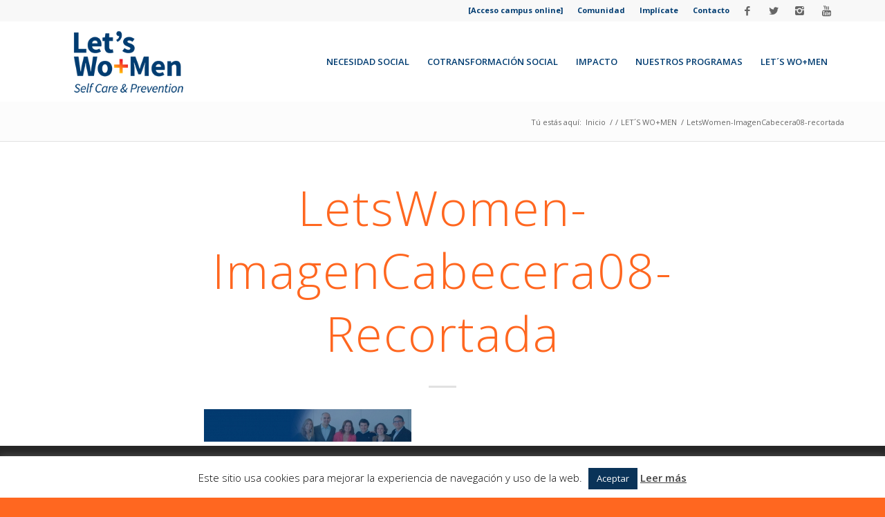

--- FILE ---
content_type: text/css
request_url: https://letswomen.com/wp-content/plugins/plugin-boostrap-ovejabeja/bootstrap-ovejabeja.css?ver=1768639495
body_size: 1187
content:
/*   OVEJABEJA CSS   */

/* ------------------------------------------ */
/* ----------------- Grid ------------------- */
/* ------------------------------------------ */

.container {
    width: 100%;
    padding-left: 20px;
    padding-right: 20px;
}

.oculto {display: none;}

.centrado {
    display: table;
    margin: 0 auto !important;
}

.centrado-vertical {
	display: flex;
	justify-content: center;
	align-items: center;
}

.texto-centrado {text-align: center;}

.texto-derecha {text-align: right;}

.clearfix {clear: both;}

.cont-img-fw {
	position: relative;
	overflow: hidden;
	min-height: 200px;
}

.cont-img-fw img {
	position: absolute;
	display: block;
    transform: translate(50%, -50%);
    top: 50%;
    right: 50%;
    /*width: 100vw;*/
    height: 100vh;
    object-fit: cover;
    max-height: 100%;
}

.relative {position: relative;}

.absolute {position: absolute;}








.flex-container {
	display: -ms-flexbox;
	display: flex;
	-ms-flex-wrap: wrap;
	flex-wrap: wrap;
}

.col-1-2, .col-1-3, .col-1-4 {
	width: 100%;
	min-height: 1px;
	clear: both;
}

.flex-col-1-2, .flex-col-1-3, .flex-col-2-3 {
	display: -ms-inline-flexbox;
	display: inline-flex;
	-ms-flex-preferred-size: 100%;
	flex-basis: 100%;
}

.hentry.for-bloque-fw, .entry-content.for-bloque-fw {
	margin: 0;
}

@media screen and (min-width: 576px) {
    
    .container {
        padding-left: 30px;
        padding-right: 30px;
    }
    
}

@media screen and (min-width: 768px) { 
    
    .container {
        padding-left: 50px;
        padding-right: 50px;
    }
	
	.col-1-2, .col-1-3, .col-1-4, .col-2-3 {
		width: 48%;
		width: calc( 50% - 15px );
		float: left;
		margin-right: 15px;
		margin-left: 15px;		
	}

	.col-1-2:nth-child(odd), .col-1-3:nth-child(odd), .col-1-4:nth-child(odd), .col-2-3:nth-child(odd) {
		clear: left;
		margin-left: 0;
	}

	.col-1-2:nth-child(even), .col-1-3:nth-child(even), .col-1-4:nth-child(even), .col-2-3:nth-child(even) {
		margin-right: 0;
		clear: right;
	}
	
	.flex-container {
		align-items: stretch;
	}
	
	.flex-col-1-2, .flex-col-1-3 {
		width: 50%;		
		-ms-flex-preferred-size: 50%;		
		flex-basis: 50%;
	}
	
	.flex-col-2-3:nth-child(odd) {
		-ms-flex-order: -1;
		order: -1;
	}
	
	.flex-col-2-3:nth-child(even) {
		-ms-flex-order: 1;
		order: 1;
	}
    
}

@media screen and (min-width: 992px) {
    
    .container,
	.narrow-container {
        padding-left: 70px;
        padding-right: 70px;
    }
	
	.col-1-3:nth-child(odd), .col-1-4:nth-child(odd),
	.col-1-3:nth-child(even), .col-1-4:nth-child(even) {
		margin-left: 15px;
		margin-right: 15px;
		clear: none;
	}
	
	.col-1-3 {	
		width: 31.333%;	
		width: calc( 33.333% - 20px );
	}
	
	.col-1-3:nth-child(3n+1) {
		margin-left: 0;
		clear: left;
	}
	
	.col-1-3:last-child,
	.col-1-3:nth-child(3n)  {
		margin-right: 0;
		clear: right;
	}

	.col-1-4 {
		width: 23%;	
		width: calc( 25% - 23px );
	}
	
	.col-1-4:nth-child(4n+1) {
		margin-left: 0;
		clear: left;
	}
	
	.col-1-4:last-child,
	.col-1-4:nth-child(4n)  {
		margin-right: 0;
		clear: right;
	}

    .col-2-3 {
        width: 66.666%;
        width: calc( 66.666% - 40px );
        float: left;
    }
	
	.flex-col-1-3 {
		width: 33.333%;	
		-ms-flex-preferred-size: 33.333%;	
		flex-basis: 33.333%;
	}
	
	.flex-col-2-3 {
		width: 66.666%;
		-ms-flex-preferred-size: 66.666%;
		flex-basis: 66.666%;
	}
	
	.flex-col-2-3:nth-child(odd) {
		-ms-flex-order: -1;
		order: -1;
	}
	
	.flex-col-2-3:nth-child(even) {
		-ms-flex-order: 1;
		order: 1;
	}
	
	.flex-col-2-3:nth-child(odd) {
		-ms-flex-order: 0;
		order: 0;
	}
	
	.flex-col-2-3:nth-child(even) {
		-ms-flex-order: 0;
		order: 0;
	}
    
}

@media screen and ( min-width: 1366px ) {
    
    .container {
        max-width: 1155px;
        padding-left: 0;
        padding-right: 0;
        margin-left: auto;
        margin-right: auto;
        position: relative;
    }
	
	.narrow-container {		
		max-width: 740px;
		width: 100%;
		margin-left: auto;
        margin-right: auto;		
	}
    
}


/* Dos columnas sin margen */

@media screen and (min-width: 768px) {
.col-m-zero .col-1-2, .col-m-zero .col-1-3, .col-m-zero .col-1-4 {
    width: 50%;
    float: left;
    margin-right: 0;
    margin-left: 0;
}
}


--- FILE ---
content_type: text/css
request_url: https://letswomen.com/wp-content/themes/enfold-child/fonts/icomoon/style.css?ver=6.9
body_size: 325
content:
@font-face {
  font-family: 'icomoon';
  src:  url('fonts/icomoon.eot?3pklmm');
  src:  url('fonts/icomoon.eot?3pklmm#iefix') format('embedded-opentype'),
    url('fonts/icomoon.ttf?3pklmm') format('truetype'),
    url('fonts/icomoon.woff?3pklmm') format('woff'),
    url('fonts/icomoon.svg?3pklmm#icomoon') format('svg');
  font-weight: normal;
  font-style: normal;
  font-display: block;
}

[class^="icon-"], [class*=" icon-"] {
  /* use !important to prevent issues with browser extensions that change fonts */
  font-family: 'icomoon' !important;
  speak: never;
  font-style: normal;
  font-weight: normal;
  font-variant: normal;
  text-transform: none;
  line-height: 1;

  /* Better Font Rendering =========== */
  -webkit-font-smoothing: antialiased;
  -moz-osx-font-smoothing: grayscale;
}

.icon-logo3:before {
  content: "\e901";
}
.icon-logo2:before {
  content: "\e902";
}
.icon-logo:before {
  content: "\e900";
  color: #fff;
}


--- FILE ---
content_type: text/css
request_url: https://letswomen.com/wp-content/themes/enfold-child/style.css?ver=1.0
body_size: 14625
content:
/*
Theme Name: Enfold Child
Description: A <a href='http://codex.wordpress.org/Child_Themes'>Child Theme</a> for the Enfold Wordpress Theme. If you plan to do a lot of file modifications we recommend to use this Theme instead of the original Theme. Updating wil be much easier then.
Version: 1.0
Author: Kriesi
Author URI: http://www.kriesi.at
Template: enfold
*/



/*Add your own styles here:*/


/*   OVEJABEJA CSS   */

/* ------------------------------------------ */
/* ----------------- Grid ------------------- */
/* ------------------------------------------ */

.container {
    width: 100%;
    padding-left: 20px  !important;
    padding-right: 20px  !important;
}

.oculto {display: none;}

.centrado {
    display: table;
    margin: 0 auto !important;
}

.centrado-vertical {
	display: flex;
	justify-content: center;
	align-items: center;
}

.texto-centrado {text-align: center;}

.texto-derecha {text-align: right;}

.clearfix {clear: both;}

.cont-img-fw {
	position: relative;
	overflow: hidden;
	min-height: 200px;
}

.cont-img-fw img {
	position: absolute;
	display: block;
    transform: translate(50%, -50%);
    top: 50%;
    right: 50%;
    /*width: 100vw;*/
    height: 100vh;
    object-fit: cover;
    max-height: 100%;
}

.relative {position: relative;}

.absolute {position: absolute;}

.margin-botom-50 {margin-bottom: 50px;}






.flex-container {
	display: -ms-flexbox;
	display: flex;
	-ms-flex-wrap: wrap;
	flex-wrap: wrap;
}

.col-1-2, .col-1-3, .col-1-4 {
	width: 100%;
	min-height: 1px;
	clear: both;
}

.flex-col-1-2, .flex-col-1-3, .flex-col-2-3 {
	display: -ms-inline-flexbox;
	display: inline-flex;
	-ms-flex-preferred-size: 100%;
	flex-basis: 100%;
}

.hentry.for-bloque-fw, .entry-content.for-bloque-fw {
	margin: 0;
}

@media screen and (min-width: 576px) {
    
    .container {
        padding-left: 30px !important;
        padding-right: 30px !important;
    }
    
}

@media screen and (min-width: 768px) { 
    
    .container {
        padding-left: 50px !important;
        padding-right: 50px !important;
    }
	
	.col-1-2, .col-1-3, .col-1-4, .col-2-3 {
		width: 48%;
		width: calc( 50% - 15px );
		float: left;
		margin-right: 15px;
		margin-left: 15px;		
	}

	.col-1-2:nth-child(odd), .col-1-3:nth-child(odd), .col-1-4:nth-child(odd), .col-2-3:nth-child(odd) {
		clear: left;
		margin-left: 0;
	}

	.col-1-2:nth-child(even), .col-1-3:nth-child(even), .col-1-4:nth-child(even), .col-2-3:nth-child(even) {
		margin-right: 0;
		clear: right;
	}
	
	.flex-container {
		align-items: stretch;
	}
	
	.flex-col-1-2, .flex-col-1-3 {
		width: 50%;		
		-ms-flex-preferred-size: 50%;		
		flex-basis: 50%;
	}
	
	.flex-col-2-3:nth-child(odd) {
		-ms-flex-order: -1;
		order: -1;
	}
	
	.flex-col-2-3:nth-child(even) {
		-ms-flex-order: 1;
		order: 1;
	}
    
}

@media screen and (min-width: 992px) {
    
    .container,
	.narrow-container {
        padding-left: 70px !important;
        padding-right: 70px  !important;
    }
	
	.col-1-3:nth-child(odd), .col-1-4:nth-child(odd),
	.col-1-3:nth-child(even), .col-1-4:nth-child(even) {
		margin-left: 15px;
		margin-right: 15px;
		clear: none;
	}
	
	.col-1-3 {	
		width: 31.333%;	
		width: calc( 33.333% - 20px );
	}
	
	.col-1-3:nth-child(3n+1) {
		margin-left: 0;
		clear: left;
	}
	
	.col-1-3:last-child,
	.col-1-3:nth-child(3n)  {
		margin-right: 0;
		clear: right;
	}

	.col-1-4 {
		width: 23%;	
		width: calc( 25% - 23px );
	}
	
	.col-1-4:nth-child(4n+1) {
		margin-left: 0;
		clear: left;
	}
	
	.col-1-4:last-child,
	.col-1-4:nth-child(4n)  {
		margin-right: 0;
		clear: right;
	}

    .col-2-3 {
        width: 66.666%;
        width: calc( 66.666% - 40px );
        float: left;
    }
	
	.flex-col-1-3 {
		width: 33.333%;	
		-ms-flex-preferred-size: 33.333%;	
		flex-basis: 33.333%;
	}
	
	.flex-col-2-3 {
		width: 66.666%;
		-ms-flex-preferred-size: 66.666%;
		flex-basis: 66.666%;
	}
	
	.flex-col-2-3:nth-child(odd) {
		-ms-flex-order: -1;
		order: -1;
	}
	
	.flex-col-2-3:nth-child(even) {
		-ms-flex-order: 1;
		order: 1;
	}
	
	.flex-col-2-3:nth-child(odd) {
		-ms-flex-order: 0;
		order: 0;
	}
	
	.flex-col-2-3:nth-child(even) {
		-ms-flex-order: 0;
		order: 0;
	}
    
}

@media screen and ( min-width: 1366px ) {
    
    .container {
        max-width: 1155px !important;
        padding-left: 0;
        padding-right: 0;
        margin-left: auto;
        margin-right: auto;
        position: relative;
    }
	
	.narrow-container {		
		max-width: 740px;
		width: 100%;
		margin-left: auto;
        margin-right: auto;		
	}
    
}


/* ESTILOS COMUNES */

html, h1, h2, h3, h4, h5, h6, p, a {
    font-family: 'Open Sans';
}

#top #wrap_all .header_color h1, 
#top #wrap_all .header_color h2, 
#top #wrap_all .header_color h3, 
#top #wrap_all .header_color h4, 
#top #wrap_all .header_color h5, 
#top #wrap_all .header_color h6, 
#top #wrap_all .main_color h1, 
#top #wrap_all .main_color h2, 
#top #wrap_all .main_color h3, 
#top #wrap_all .main_color h4, 
#top #wrap_all .main_color h5, 
#top #wrap_all .main_color h6, 
#top #wrap_all .alternate_color h1, 
#top #wrap_all .alternate_color h2, 
#top #wrap_all .alternate_color h3, 
#top #wrap_all .alternate_color h4, 
#top #wrap_all .alternate_color h5, 
#top #wrap_all .alternate_color h6 {
	    color: #FF6720;
	    font-family: 'Open Sans';
}

#top #wrap_all .main_color h1 {
    text-transform: capitalize;
    font-size: 70px;
    font-weight: 100;
    color: #FF6720 !important;
}

.texto-centrado {
    text-align: center;
    max-width: 80%;
    display: table;
    margin: 0 auto;
}

.contenido-centrado {
    display: table;
    margin: 0 auto; 
}

.minusculas {text-transform: lowercase !important;}

.negrita {font-weight: bold;}

.italic {font-style: italic;}

.bloque {
    padding-top: 40px;
    padding-bottom: 40px;
}

.bloque-texto {margin-bottom: 40px;}

.bloque-texto p {margin-bottom: 20px;}

.margin-bottom-50 {margin-bottom: 50px;}

.fondo-gris {background-color: #eeeeee;}

.fondo-azul {background-color: #003C71;}

.fondo-naranja {background-color:#FF6720;}

.fondo-gris.cont-img-cover {
    padding: 0;
    position: relative;
}

.fondo-gris.cont-img-cover img {
    position: absolute;
    display: block;
    transform: translate(50%, -50%);
    top: 50%;
    right: 50%;
    width: 100vw;
    height: 100vw;
    object-fit: cover;
    max-height: 100%;
}

.naranja {color: #FF6720 !important;}

#top #wrap_all .av-inherit-size .av-special-heading-tag {
    font-size: 2em;
}

.main_color strong {color: #003C71 !important;}

.html_header_top.html_header_sticky.html_large.html_main_nav_header .main_menu ul:first-child > li a {
    text-transform: uppercase;
}

.html_header_top.html_header_sticky.html_large.html_main_nav_header .main_menu ul.sub-menu > li a {
    text-transform: capitalize;
}

#top .alternate_color.title_container .main-title a {text-transform: uppercase;}


.template-page .entry-content-wrapper h2 {
    text-transform: none;
}


.header_color .av-subnav-menu a:hover,
.header_color .main_menu ul:first-child > li a:hover,
.header_color .main_menu ul:first-child > li.current-menu-item > a,
.header_color .main_menu ul:first-child > li.current_page_item > a,
.header_color .main_menu ul:first-child > li.active-parent-item > a {
    color: #FF6720 !important;
}

.header_color, 
.header_color .site-background, 
.header_color .first-quote, 
.header_color .related_image_wrap, 
.header_color .gravatar img .header_color .hr_content, 
.header_color .news-thumb, 
.header_color .post-format-icon, 
.header_color .ajax_controlls a, 
.header_color .tweet-text.avatar_no, 
.header_color .toggler, 
.header_color .toggler.activeTitle:hover, 
.header_color #js_sort_items, 
.header_color.inner-entry, 
.header_color .grid-entry-title, 
.header_color .related-format-icon, 
.grid-entry .header_color .avia-arrow, 
.header_color .avia-gallery-big, 
.header_color .avia-gallery-big, 
.header_color .avia-gallery img, 
.header_color .grid-content, 
.header_color .av-share-box ul, 
#top .header_color .av-related-style-full .related-format-icon, 
.header_color .related_posts.av-related-style-full a:hover, 
.header_color.avia-fullwidth-portfolio .pagination .current, 
.header_color.avia-fullwidth-portfolio .pagination a, 
.header_color .av-hotspot-fallback-tooltip-inner, 
.header_color .av-hotspot-fallback-tooltip-count {
    color: #FF6720 !important;
}

::selection {
    background-color: #FF6720 !important;
}

.header_color .primary-background, 
.header_color .primary-background a, 
div .header_color .button, .header_color #submit, 
.header_color input[type='submit'], 
.header_color .small-preview:hover, 
.header_color .avia-menu-fx, 
.header_color .avia-menu-fx .avia-arrow, 
.header_color.iconbox_top .iconbox_icon, 
.header_color .iconbox_top a.iconbox_icon:hover, 
.header_color .avia-data-table th.avia-highlight-col, 
.header_color .avia-color-theme-color, 
.header_color .avia-color-theme-color:hover, 
.header_color .image-overlay .image-overlay-inside:before, 
.header_color .comment-count, 
.header_color .av_dropcap2, 
.header_color .av-colored-style .av-countdown-cell-inner, 
.responsive #top .header_color .av-open-submenu.av-subnav-menu > li > a:hover, 
#top .header_color .av-open-submenu.av-subnav-menu li > ul a:hover {
    background-color: #FF6720 !important;
    border-color: #FF6720 !important;
}

.header_color .sub_menu>ul>li>a, 
.header_color .sub_menu>div>ul>li>a, 
.header_color .main_menu ul:first-child > li > a, 
#top .header_color .main_menu .menu ul .current_page_item > a, 
#top .header_color .main_menu .menu ul .current-menu-item > a, 
#top .header_color .sub_menu li ul a {
    color: #003C71 !important;
}

.header_color .meta-color, 
.header_color .sidebar, 
.header_color .sidebar a, 
.header_color .minor-meta, 
.header_color .minor-meta a, 
.header_color .text-sep, 
.header_color blockquote, 
.header_color .post_nav a, 
.header_color .comment-text, 
.header_color .side-container-inner, 
.header_color .news-time, .header_color .pagination a, 
.header_color .pagination span, 
.header_color .tweet-text.avatar_no .tweet-time, 
#top .header_color .extra-mini-title, 
.header_color .team-member-job-title, 
.header_color .team-social a, 
.header_color #js_sort_items a, 
.grid-entry-excerpt, 
.header_color .avia-testimonial-subtitle, 
.header_color .commentmetadata a, 
.header_color .social_bookmarks a, 
.header_color .meta-heading>*, 
.header_color .slide-meta, 
.header_color .slide-meta a, 
.header_color .taglist, 
.header_color .taglist a, 
.header_color .phone-info, 
.header_color .phone-info a, 
.header_color .av-sort-by-term a, 
.header_color .av-magazine-time, 
.header_color .av-magazine .av-magazine-entry-icon, 
.header_color .av-catalogue-content, 
.header_color .wp-playlist-item-length, 
.html_modern-blog #top div .header_color .blog-categories a, 
.html_modern-blog #top div .header_color .blog-categories a:hover {
    color: #666666 !important;
}

.header_color .header_bg, 
.header_color .main_menu ul ul, 
.header_color .main_menu .menu ul li a, 
.header_color .pointer_arrow_wrap .pointer_arrow, 
.header_color .avia_mega_div, 
.header_color .av-subnav-menu > li ul, 
.header_color .av-subnav-menu a {
    color: #666666 !important;
}

.html_header_top .header_color .main_menu ul:first-child >li > ul, 
.html_header_top #top .header_color .avia_mega_div > .sub-menu {
    border-top-color: #ff6720 !important;
}

#scroll-top-link {
     border: none;
}

html, 
#scroll-top-link {
    background-color: #ff6720 !important;
}

p {
    line-height: 1.4em !important;
}

h2 {
    line-height: 1em !important;
}


.form_element input[type='submit'] {
    color: #ffffff;
background: rgb(255,205,0);
background: -moz-linear-gradient(55deg, rgba(255,205,0,1) 0%, rgba(255,103,32,1) 50%, rgba(228,0,43,1) 100%);
background: -webkit-linear-gradient(55deg, rgba(255,205,0,1) 0%, rgba(255,103,32,1) 50%, rgba(228,0,43,1) 100%);
background: linear-gradient(55deg, rgba(255,205,0,1) 0%, rgba(255,103,32,1) 50%, rgba(228,0,43,1) 100%);
filter: progid:DXImageTransform.Microsoft.gradient(startColorstr="#ffcd00",endColorstr="#e4002b",GradientType=1);
    border-color: transparent;
    border-radius: 0;
    text-transform: uppercase;
    font-size: 18px;
    transition: 0.6s;
}

.form_element input[type='submit']:hover {
    background: #666666;
    border-color: transparent;
}



.boton-lwm {
    display: inline-block;
    padding: 15px 50px;
    text-decoration: none !important;
    color: #fff !important;
    text-transform: uppercase;
    font-weight: 600;
    transition: 0.6s;
    -webkit-transition: 0.6s;
    background: rgba(245,207,54,1);
background: rgb(255,205,0);
background: -moz-linear-gradient(55deg, rgba(255,205,0,1) 0%, rgba(255,103,32,1) 50%, rgba(228,0,43,1) 100%);
background: -webkit-linear-gradient(55deg, rgba(255,205,0,1) 0%, rgba(255,103,32,1) 50%, rgba(228,0,43,1) 100%);
background: linear-gradient(55deg, rgba(255,205,0,1) 0%, rgba(255,103,32,1) 50%, rgba(228,0,43,1) 100%);
filter: progid:DXImageTransform.Microsoft.gradient(startColorstr="#ffcd00",endColorstr="#e4002b",GradientType=1);
}

.boton-lwm:hover {
    background: #003C71;
}

.botones-lwn {
    margin: 0 auto;
    display: table;
}

.botones-lwn .boton-lwm:first-child {
    margin-right: 80px;
}

.max-w-800 {
    max-width: 800px;
    display: table;
    margin: 0 auto;
}

.respira {
    margin-top: 40px;
    margin-bottom: 20px;
}


@media screen and (max-width: 1120px)  {
    .logo, .logo a {
        height: 115px;
    }
}

@media screen and (max-width: 1075px)  {
    .logo, .logo a {
        height: 85px;
    }
}

@media screen and (max-width: 1020px)  {
    .logo, .logo a {
        height: 65px;
        margin-top: 9px;
    }
}

@media screen and (max-width: 930px)  {
    .logo, .logo a {
        margin-left: -16px;
    }
}

@media screen and (max-width: 830px)  {
    .bloque-texto {
        margin-bottom: 20px;
    }
}

@media screen and (max-width: 767px)  {
    .logo, .logo a {
        margin-left: 0;
    }

    #top #wrap_all .main_color h1 {
        font-size: 45px;
    }
}

@media screen and (max-width: 620px)  {

    .responsive #header .sub_menu {
        padding: 0;
    }

    .responsive #header_meta .sub_menu>ul>li {
        padding: 0;
        width: calc((100%/2) - 2px);
    }

}

@media screen and (max-width: 420px)  {

    #top #wrap_all .main_color h1 {
        font-size: 35px;
    }

}



/* GENÉRICA PAGE */

.page-template-generica-page .template-page-no-padding {
    padding: 0;
}

@media screen and (max-width: 882px) {
    .av-main-nav > li > a {font-size: 10px;}
}

/* Cabecera genérica páginas */

.icon-logo {
    display: none;
}

.cabecera-pagina-generica {
    height: 300px;
    position: relative;
    overflow: hidden;
}

.cabecera-pagina-generica h2 {
    position: absolute;
    color: #fff !important;
    top: 40%;
    left: 215px;
    z-index: 1;
    text-transform: capitalize !important;
}

.cabecera-pagina-generica div.logo-letswomen {
    position: absolute;
    right: 60%;
    bottom: 15px;
    z-index: 1;
}

.cabecera-pagina-generica div.logo-letswomen i {
    font-size: 130px;
    color: #fff;
}

.cabecera-pagina-generica img {
	position: absolute;
    z-index: 0;
    display: block;
    transform: translate(50%, -50%);
    top: 50%;
    right: 50%;
    width: 100vw;
    height: 100%;
    object-fit: cover;
    max-height: 100%;
}

.title-page-sub-cabecera h2 {
    font-size: 60px;
    font-weight: 100;
    color: #FF6720 !important;
    margin: 30px 0;
    margin-top: 0;
}


@media screen and (max-width: 1390px) {
    .cabecera-pagina-generica div.logo-letswomen {
        right: 39%;
    }
}

@media screen and (max-width: 920px) {
    .cabecera-pagina-generica div.logo-letswomen {
        right: 13%;
    }
    
    .cabecera-pagina-generica div.logo-letswomen i {
        font-size: 160px;
    }
    
    .title-page-sub-cabecera h2 {
        font-size: 60px;
    }
}

@media screen and (max-width: 767px) {
    .cabecera-pagina-generica {
        height: 450px;
    }
    
    .cabecera-pagina-generica h2 {
        left: 115px;
    }
    
    .title-page-sub-cabecera h2 {
        font-size: 50px;
    }
}

@media screen and (max-width: 520px) {
    .title-page-sub-cabecera h2 {
        font-size: 50px;
    }
    
    .texto-centrado {
        max-width: 100%;
    }
    
    .cabecera-pagina-generica h2 {
        top: 30%;
        left: 50%;
        width: 100%;
        transform: translate(-50%);
        text-align: center;
        font-size: 23px;
    }
    
    .cabecera-pagina-generica {
        height: 360px;
    }
    
    .cabecera-pagina-generica div.logo-letswomen i {
        font-size: 170px;
    }
    
    .cabecera-pagina-generica div.logo-letswomen {
        right: 11%;
    }
    
    .title-page-sub-cabecera h2 {
        font-size: 40px;
    }
}

@media screen and (max-width: 450px) {
    .cabecera-pagina-generica {
        height: 250px;
    }
    
    .cabecera-pagina-generica div.logo-letswomen i {
        font-size: 140px;
    }
    
    .cabecera-pagina-generica div.logo-letswomen {
        right: 50%;
        transform: translate(50%);
    }
    
    .title-page-sub-cabecera h2 {
        font-size: 30px;
    }
}

@media screen and (max-width: 390px) {
    .title-page-sub-cabecera h2 {
        font-size: 40px;
    }
    
    .title-page-sub-cabecera h2 {
        font-size: 22px;
    }
    
    .cabecera-pagina-generica h2 {
        font-size: 20px;
        padding: 0 20px;
        top: 20%;
    }
}


/* SLIDER TESTIMONIOS */

.testimonios h3 {
    font-size: 40px;
    text-align: center;
    color: #999999 !important;
}

.slider-testimonios li {
    margin: 0;
    display: block;
    color: #999999;
}

.slider-testimonios.testimonios-2 li {
    color: #fff;
}

.slider-testimonios p {
    text-align: center;
    font-size: 17px;
}

.slider-testimonios p.autor,
.slider-testimonios p.cargo {
    font-weight: bold;
}

.slider-testimonios p.cargo {
    color: #FF6720;
    font-size: 15px;
    margin-top: 0;
}

.slider-testimonios p.autor {
    font-size: 18px;
    margin-bottom: 0;
}

.slider-testimonios .owl-nav {
    position: absolute;
    top: 50%;
    width: 100%;
    left: 50%;
    transform: translate(-50%);
}

.slider-testimonios.testimonios-2 .owl-nav {display: none;}

.slider-testimonios .owl-nav .owl-prev,
.slider-testimonios .owl-nav .owl-next {
    position: absolute;
}

.slider-testimonios .owl-nav .owl-prev {left: 0;}

.slider-testimonios .owl-nav .owl-next {right: 0;}


@media screen and (max-width: 992px) {
    .testimonios h3 {
        font-size: 40px;
    }
    
    .testimonios p {
        font-size: 15px;
    }
}

@media screen and (max-width: 420px) {
    .testimonios h3 {
        font-size: 35px;
    }
}

@media screen and (max-width: 350px) {
    .testimonios h3 {
        font-size: 30px;
    }
}


/* SLIDER HOME */

.home .cabecera-pagina-generica {display: none;}

.image-overlay, .image-overlay-inside {display: none !important;}

.caption-wrap {
    position: absolute !important;
    top: 50% !important;
    left: 100px !important;
    transform: translate(0, -50%) !important;
    background-color: transparent !important;
}

.caption-wrap h2 {
    color: #666666 !important;
    font-size: 50px !important;
    margin-bottom: 20px;
}

.caption-wrap p {
    color: #666666 !important;
    font-size: 18px !important;
    margin-bottom: 10px !important;
}

.caption-wrap a {
    padding: 15px 15px;
    display: inline-block;
    margin-top: 10px;
    color: #fff;
    text-decoration: none;
    font-size: 17px;
    background-color: #FF6720;
    transition: 0.6s;
}

.caption-wrap a:hover {
    color: #fff;
    background:#aaa;
}

ul.slides:before {
    content: '\e901';
    font-family: icomoon;
    position: absolute;
    bottom: 25px;
    right: 50%;
    font-size: 230px;
    transform: translate(50%);
    z-index: 5;
    color: #fff;
}

@media screen and (max-width: 1655px) {
    ul.slides:before {
        font-size: 195px;
    }  
}

@media screen and (max-width: 1460px) {
    ul.slides:before {
        font-size: 180px;
        right: 35%;
    }  
}

@media screen and (max-width: 1350px) {
    .caption-wrap h2 {
        font-size: 35px !important;
    }
}

@media screen and (max-width: 1220px) {
    ul.slides:before {
        right: 22%;
        font-size: 145px;
    }
}

@media screen and (max-width: 1150px) {
    .caption-wrap .caption {
        position: absolute;
        top: -50px;
    }
}


@media screen and (max-width: 950px) {
    .caption-wrap h2 {
        font-size: 25px !important;
    }
    
    .caption-wrap p {
        font-size: 15px !important;
    }
    
    .caption-wrap a {
        padding: 10px 10px;
        font-size: 15px;
    }
}

@media screen and (max-width: 940px) {
    
    .caption-wrap {top: 41% !important;}
    
    .caption-wrap .caption {top: 0;}
}

@media screen and (max-width: 896px) {
    ul.slides:before {
        font-size: 110px;
        right: 20%;
    } 

    .caption-wrap h2 {font-size: 20px;}
}

@media screen and (max-width: 767px) {
    
    .caption-wrap {
        top: 36% !important;
    }

    .caption-wrap h2 {font-size: 18px;}
    
    .caption-wrap p {
        font-size: 11px !important;
    }
    
    .caption-wrap a {font-size: 12px;}
}

@media screen and (max-width: 715px) {
    .caption-wrap .caption {
        left: -70px;
    }
    
}

@media screen and (max-width: 668px) {
    .caption-wrap h2 {
        font-size: 22px;
    }
    
    .caption-wrap {
        left: 50px !important;
    }
    
    .caption-wrap p {
        font-size: 12px !important;
        max-width: 270px;
    }
    
    .caption-wrap p br {display: none;}
    
    .metaslider .slides img {
        width: 150% !important;
        display: block !important;
        position: relative !important;
        min-height: 200px;
        right: 50%;
        transform: translate(12%);
    }
    
    .caption-wrap .caption {
        left: -20px;
        top: 15px;
    }
}

@media screen and (max-width: 590px) {
    .caption-wrap a {
        padding: 5px 10px;
    }
    
    ul.slides:before {
        font-size: 100px;
    }
}

@media screen and (max-width: 555px) {
    ul.slides:before {display: none;}
    
    .caption-wrap a {
        position: absolute;
        right: 40%;
        bottom: -25%;
    }
}

@media screen and (max-width: 535px) {
    .caption-wrap h2 {
        font-size: 20px !important;
    }
}

@media screen and (max-width: 490px) {
    .caption-wrap h2 {
        font-size: 16px;
    }
    
    .caption-wrap {
        left: 30px !important;
        top: 42% !important;
    }
    
    .caption-wrap p {
        line-height: 21px;
    }
    
    .caption-wrap .caption {
        left: -10px;
        top: -12px;
    }
}

@media screen and (max-width: 415px) {
    .caption-wrap {
        top: 38% !important;
    }
    
    .metaslider .flexslider .slides li {
        position: relative;
    }
    
    .caption-wrap .caption {
        left: -20px;
        top: -5px;
    }
    
    .caption-wrap h2 {
        font-size: 17px !important;
        padding: 0 10px;
    }
    
    .caption-wrap p {
        line-height: 17px;
        padding: 0 10px;
    }
    
    .caption-wrap a {
        bottom: -30%;
        width: auto;
        right: unset;
        left: 20px !important;
    }


    
}







/* PDFs */

.pdfs .text {
    color: #FF6720;
    text-align: center;
}


@media screen and (max-width: 991px) {
    .pdfs img {
        max-width: 70%;
        margin: 0 auto;
        display: table;
    }
}

@media screen and (max-width: 991px) {
    .pdfs img {
        max-width: 100%;
    }
}




/* HOME */

.datos h3 {
    font-size: 60px;
    text-align: center;
    color: #fff !important;
    margin-bottom: 30px;
}

.datos .contain-col .col-1-4 > h3 {
    text-align: left;
    margin-bottom: 10px;
}

.datos p {
    font-size: 15px;
    color: #fff !important;
    margin-top: -20px;
}

.datos .datos-text {
    padding: 40px 0;
}





@media screen and (max-width: 992px) {
    .datos h3 {
        font-size: 40px;
    }
    
    .datos p {
        font-size: 15px;
    }
}

@media screen and (max-width: 767px) {
    .datos p {
        text-align: center;
    }
}

@media screen and (max-width: 731px) {

    .html5gallery-container-1 > .html5gallery-car-1 .html5gallery-car-list-1 {display: none;}

    .html5gallery-container-1 > .html5gallery-car-1:before {
        content: '\f060\f061';
        font-family: fontawesome;
        position: absolute;
        top: 25px;
        right: 50%;
        transform: translate(50%);
        font-size: 25px;
        opacity: 0.7;
        z-index: 1;
    }

    .html5gallery-container-1 > .html5gallery-car-1:after {
        content: '\f0a6';
        font-family: fontawesome;
        position: absolute;
        top: 60px;
        font-size: 25px;
        /*right: 50%;*/
        transform: translate(50%);
        opacity: 0.7;
        animation-name: dedete;
        animation-duration: 3s;
        animation-iteration-count: infinite;
    }

    @keyframes dedete {
        0% {right: 60%;}
        50% {right: 40%;}
        100% {right: 60%;}
    }
}

@media screen and (max-width: 610px) {
    .fondo-gris.cont-img-cover img {height: 400vw;}
}

@media screen and (max-width: 420px) {
    .datos h3 {
        font-size: 35px;
    }
}

@media screen and (max-width: 350px) {
    .datos h3 {
        font-size: 30px;
    }
}



/* IMPACTO */

.pre-footer-sidebar-aside {
    height: 280px;
    position: relative;
    border: none;
    padding: 0;
    overflow: hidden;
    margin-bottom: 50px;
}

.pre-footer-sidebar-aside .bloque-pre-footer p {
    position: absolute;
    max-width: 530px;
    text-align: right;
    font-size: 21px;
    right: 70px;
    top: 50px;
    color: #fff;
    z-index: 5;
    margin: 0;
    background-color: rgba(0,60,113,0.5);
    padding: 12px;
}

.pre-footer-sidebar-aside .bloque-pre-footer .logo {
    position: absolute;
    z-index: 5;
    width: 185px;
    height: auto;
    left: 60%;
    top: 120px;
}

.pre-footer-sidebar-aside .bloque-pre-footer > img {
    position: absolute;
    z-index: 0;
    display: block;
    transform: translate(50%, -29%);
    right: 50%;
    width: 100vw;
    height: 100vh;
    object-fit: cover;
}

.pre-footer-sidebar-aside .bloque-pre-footer .button-ovejabeja {
    position: absolute;
    right: 50px;
    top: 185px;
    z-index: 5;
    color: #ffffff;
    border: none;
    border-radius: 0;
    text-transform: uppercase !important;
    text-decoration: none !important;
    font-size: 18px;
    text-align: center;
    padding: 15px 20px;
    text-transform: capitalize;
    min-width: 200px;
    transition: 0.6s;
    background: rgb(255,205,0);
    background: -moz-linear-gradient(55deg, rgba(255,205,0,1) 0%, rgba(255,103,32,1) 50%, rgba(228,0,43,1) 100%);
    background: -webkit-linear-gradient(55deg, rgba(255,205,0,1) 0%, rgba(255,103,32,1) 50%, rgba(228,0,43,1) 100%);
    background: linear-gradient(55deg, rgba(255,205,0,1) 0%, rgba(255,103,32,1) 50%, rgba(228,0,43,1) 100%);
    filter: progid:DXImageTransform.Microsoft.gradient(startColorstr="#ffcd00",endColorstr="#e4002b",GradientType=1);
}

.pre-footer-sidebar-aside .bloque-pre-footer .button-ovejabeja:hover {
    background: rgb(0,60,113) !important;
    background: -moz-linear-gradient(55deg, rgba(0,60,113,1) 0%, rgba(0,60,113,1) 50%, rgba(0,60,113,1) 100%) !important;
    background: -webkit-linear-gradient(55deg, rgba(0,60,113,1) 0%, rgba(0,60,113,1) 50%, rgba(0,60,113,1) 100%) !important;
    background: linear-gradient(55deg, rgba(0,60,113,1) 0%, rgba(0,60,113,1) 50%, rgba(0,60,113,1) 100%) !important;
    filter: progid:DXImageTransform.Microsoft.gradient(startColorstr="#003c71",endColorstr="#003c71",GradientType=1) !important;
}

.bloque-mar-pad {
    padding-bottom: 40px;
    padding-top: 40px;
    margin-bottom: 60px;
}


.wonderplugingallery-container {
    max-width: none !important;
}

.wonderplugingallery-container > .wonderplugingallery .html5gallery-container-1 .html5gallery-car-1 .html5gallery-thumbs-1 {
    margin: 0 auto !important;
}

.wonderplugingallery-container > .wonderplugingallery .html5gallery-container-1 .html5gallery-elem-img-1 > a {
    position: absolute;
    z-index: -1;
}

.html5gallery-tn-img-1 {
    width: 100% !important;
    height: 100% !important;
}

.html5gallery-tn-img-1 > div {
    width: 100% !important;
    height: 100% !important;
    top: 50% !important;
    left: auto !important;
    right: 50% !important;
    transform: translate(50%, -50%) !important;
}

.html5gallery-tn-img-1 > div img {
    width: 100% !important;
    height: auto !important;
    position: absolute !important;
    top: 50% !important;
    transform: translate(-50%, -50%) !important;
}


@media screen and (max-width: 1090px) {
    .pre-footer-sidebar-aside .bloque-pre-footer .logo {
        left: 50%;
    }
}

@media screen and (max-width: 850px) {
    .pre-footer-sidebar-aside .bloque-pre-footer .logo {
        left: 2%;
    }
}

@media screen and (max-width: 767px) {

    .pre-footer-sidebar-aside {
        margin-bottom: 0;
    }

    .pre-footer-sidebar-aside .bloque-pre-footer p {
        top: 90px;
        font-size: 18px;
        right: 50%;
        transform: translate(50%);
        width: 100%;
        text-align: center;
        padding: 10px 20px;
    }

    .pre-footer-sidebar-aside .bloque-pre-footer .button-ovejabeja {
        top: 200px;
    }

    .pre-footer-sidebar-aside .bloque-pre-footer .logo {
        width: auto !important;
        margin-right: 0;
        margin-left: auto;
    }
}

@media screen and (max-width: 450px) {
    .pre-footer-sidebar-aside .bloque-pre-footer p {
        font-size: 16px;
    }
}




/*PROGRAMAS*/

.botones-programas {
    width: 70%;
    display: table;
    margin: 0 auto;
}

.botones-programas a {
    vertical-align: top;
    text-decoration: none;
    display: inline-block;
    background-color: #FF6720;
    color: #fff;
    text-align: center;
    font-size: 20px;
    width: calc((100%/2) - 7px);
    padding: 0 20px;
    margin-bottom: 14px;
    transition: 0.6s;
    height: 180px;
    display: inline-flex;
    justify-content: center;
    align-content: center;
    flex-direction: column;
}

.botones-programas a:hover {
    background-color: #003C71;
    color: #fff;
}

.botones-programas a:nth-child(odd) {margin-right: 14px;}

.titulo-programas {
    text-align: left;
    color: #666666 !important;
    font-weight: 400;
    font-size: 25px;
    margin-bottom: 20px;
}

.bloque.container-programas {
    padding: 40px 30px;
}

.container-programas {
    padding: 0 30px;
}

.container-programas .bloque-texto {
    padding-right: 80px;
}

.container-programas .iconos-programas {
    margin:auto;
    display: block;
}

.container-programas .iconos-programas .icono img {width: 70px;}

@media screen and (max-width: 1057px) {
    .botones-programas a {
        font-size: 19px;
    }
}

@media screen and (max-width: 978px) {
    .botones-programas a {
        font-size: 18px;
    }
}

@media screen and (max-width: 939px) {
    .botones-programas a {
        font-size: 17px;
    }
}

@media screen and (max-width: 899px) {
    .botones-programas a {
        font-size: 16px;
    }
}

@media screen and (max-width: 861px) {
    .botones-programas a {
        font-size: 15px;
    }
}

@media screen and (max-width: 821px) {
    .botones-programas a {
        font-size: 18px;
    }
    
    .botones-programas {
        width: 85%;
    }
}

@media screen and (max-width: 791px) {
    .botones-programas a {
        font-size: 17px;
    }
}

@media screen and (max-width: 767px) {
    .botones-programas a {
        font-size: 16px;
    }
    
    .botones-programas {
        width: 100%;
    }
}

@media screen and (max-width: 761px) {
    .botones-programas a {
        font-size: 15px;
    }
}

@media screen and (max-width: 723px) {
    .botones-programas a {
        font-size: 14px;
    }
}

@media screen and (max-width:685px) {
    .botones-programas a {
        font-size: 16px;
        width: 100%;
        height: auto;
        padding: 20px 20px;
    }
    
    
}


/* PROGRAMA SINGLE */

.menus-programas-footer h2 {
    color: #003C71;
    font-size: 22px;
    font-weight: 200;
    text-transform: uppercase;
    margin-bottom: 25px;
}

.menus-programas-footer aside ul li a {
    color: #003C71;
    display: block;
    padding-left: 20px;
    position: relative;
    transition: 0.6s;
}

.menus-programas-footer .widget_nav_menu ul:first-child>.current-menu-item>a, 
.menus-programas-footer .widget_nav_menu ul:first-child>.current_page_item>a {
    padding: 0;
    padding-left: 20px;
}

.menus-programas-footer aside ul li a:hover {
    color: #FF6720;
}

.menus-programas-footer aside ul li a:before {
    content: '';
    position: absolute;
    width: 10px;
    height: 10px;
    background-color: #FF6720;
    left: 0;
    top: 10px;
    border-radius: 50%;
}

.portfolio-template-default.single-portfolio .post-entry .av_textblock_section h2 {
    font-size: 30px;
    font-weight: 200;
}

.portfolio-template-default.single-portfolio .post-entry .av_textblock_section h3,
.portfolio-template-default.single-portfolio .post-entry .av_textblock_section h4 {
    font-size: 25px;
    font-weight: 400;
    color: #003C71 !important;
}

.portfolio-template-default.single-portfolio .post-entry .av_textblock_section h4 {
    font-size: 20px;
}


.portfolio-template-default.single-portfolio .post-entry .av_textblock_section .avia_textblock {margin-bottom: 30px;}

.portfolio-template-default.single-portfolio .post-entry .entry-content-wrapper .flex_column:nth-child(4) {
    background-color: #eeeeee;
    padding: 35px 60px;
}

.portfolio-template-default.single-portfolio .post-entry form,
.portfolio-template-default.single-portfolio .post-entry fieldset {
    margin-bottom: 0 !important;
}

.portfolio-template-default.single-portfolio .post-entry form input.button {
    background-color: #707070 !important;
    border-color: #707070 !important;
    transition: 0.6s;
}

.portfolio-template-default.single-portfolio .post-entry form input.button:hover {
    background-color: #FF6720 !important;
    border-color: #FF6720 !important;
}

.portfolio-template-default.single-portfolio .post-entry form input.text_input {
    color: #707070 !important;
}

.portfolio-template-default.single-portfolio .post-entry form input.text_input::placeholder {
    color: #666666 !important;
    opacity: 0.5;
}

.portfolio-template-default.single-portfolio .post-entry form #element_avia_0_1 span a {
    color: #999 !important;
    transition: 0.6s;
    text-decoration: none;
}

.portfolio-template-default.single-portfolio .post-entry form #element_avia_0_1 span a:hover {
    color: #FF6720 !important;
}

.portfolio-template-default.single-portfolio .post-entry form #element_avia_0_1 input[type="checkbox"] {
    margin-top: 10px;
}

.portfolio-template-default.single-portfolio .post-entry form #element_avia_0_1 span {
    padding-top: 6px;
    display: block;
}

.portfolio-template-default.single-portfolio .post-entry .av_textblock_section ul {
    margin-left: 20px;
}

.portfolio-template-default.single-portfolio .post-entry .av_textblock_section li {
    margin: 0;
    display: block;
    padding-left: 20px;
    position: relative;
}

.portfolio-template-default.single-portfolio .post-entry .av_textblock_section li:before {
    content: '';
    position: absolute;
    width: 8px;
    height: 8px;
    left: 0;
    top: 12px;
    border-radius: 50%;
    background-color: #FF6720;
}

@media screen and (max-width: 767px) {
    .portfolio-template-default.single-portfolio .post-entry .av_textblock_section h2 {
        margin-top: 30px;
    }
    
    .menus-programas-footer aside h2 {
        text-align: center;
    }
    
    .menus-programas-footer aside > div {
        display: table;
        margin: 0 auto;
        min-width: 300px;
    }
    
    .portfolio-template-default.single-portfolio .post-entry .av_textblock_section h4 {
        text-align: center;
    }
}

@media screen and (max-width: 390px) {
    .portfolio-template-default.single-portfolio .post-entry .entry-content-wrapper .flex_column:nth-child(4) {
        padding: 20px 20px;
    }
}


/* METASLIDER */

.metaslider .caption-wrap {
    opacity: 1 !important;
}

.metaslider h2,
.metaslider p {color: #fff !important}

.metaslider .slides li > a {
    position: relative;
    display: block;
}

.metaslider .slides li > a:before {
    content: '';
}

/*
.metaslider .slides li > a:before {
    content: '';
    position: absolute;
    width: 100%;
    height: 100%;
    z-index: 2;
    background: rgba(255,228,0,1);
    background: -moz-linear-gradient(45deg, rgba(255,228,0,0.5) 0%, rgba(241,137,135,0.5) 90%, rgba(241,137,135,0.5) 100%);
    background: -webkit-gradient(left bottom, right top, color-stop(0%, rgba(255,228,0,0.5)), color-stop(90%, rgba(241,137,135,1)), color-stop(100%, rgba(241,137,135,0.5)));
    background: -webkit-linear-gradient(45deg, rgba(255,228,0,0.5) 0%, rgba(241,137,135,0.5) 90%, rgba(241,137,135,0.5) 100%);
    background: -o-linear-gradient(45deg, rgba(255,228,0,0.5) 0%, rgba(241,137,135,0.5) 90%, rgba(241,137,135,0.5) 100%);
    background: -ms-linear-gradient(45deg, rgba(255,228,0,0.5) 0%, rgba(241,137,135,0.5) 90%, rgba(241,137,135,0.5) 100%);
    background: linear-gradient(45deg, rgba(255,228,0,0.5) 0%, rgba(241,137,135,0.5) 90%, rgba(241,137,135,0.5) 100%);
    filter: progid:DXImageTransform.Microsoft.gradient( startColorstr='#ffe400', endColorstr='#f18987', GradientType=1 );
}
*/

.metaslider .caption-wrap {
    z-index: 2;
}





/* FOOTER */

#footer {
    background-color: #cccccc;
    border: none;
}

#footer .widget_media_image img {
    max-width: 55% !important;
    height: auto;
    margin: 0 auto;
    display: table;
}

#footer #element_avia_1_2,
#footer #element_avia_2_2,
#footer #element_avia_3_2,
#footer #element_avia_1_1,
#footer #element_avia_2_1,
#footer #element_avia_3_1 {
 display: none;
}

#footer ul li a {
    padding: 0;
    color: #888;
    text-decoration: none;
    font-size: 15px;
    transition: 0.6s;
}

#footer ul li a:hover {
    color: #fff;
}

footer {
    border: none !important;
    background-color: #003C71 !important;
}

.av-mailchimp-widget form input.text_input {
    border-radius: 0 !important;
    background-color: #cccccc !important;
    border: 1px solid #aaa !important;
}

#top .footer_color input[type='text'] {color: #666 !important;}

#top .footer_color input[type='text']::placeholder { /* Chrome, Firefox, Opera, Safari 10.1+ */
    color: #aaa;
    opacity: 1; /* Firefox */
}

#top .footer_color input[type='text']:-ms-input-placeholder { /* Internet Explorer 10-11 */
    color: #aaa;
}

#top .footer_color input[type='text']::-ms-input-placeholder { /* Microsoft Edge */
    color: #aaa;
}

.av-mailchimp-widget form input.button {
    color: #fff;
    font-weight: 700;
    letter-spacing: 2px;
    background: rgb(255,205,0);
    background: -moz-linear-gradient(55deg, rgba(255,205,0,1) 0%, rgba(255,103,32,1) 50%, rgba(228,0,43,1) 100%);
    background: -webkit-linear-gradient(55deg, rgba(255,205,0,1) 0%, rgba(255,103,32,1) 50%, rgba(228,0,43,1) 100%);
    background: linear-gradient(55deg, rgba(255,205,0,1) 0%, rgba(255,103,32,1) 50%, rgba(228,0,43,1) 100%);
    filter: progid:DXImageTransform.Microsoft.gradient(startColorstr="#ffcd00",endColorstr="#e4002b",GradientType=1);
}

#avia_mailchimp_widget-2 form fieldset input[type="submit"]:hover {
    color: #fff !important;
    background: #003C71 !important;
    border-color: #003C71 !important;
}

#avia_mailchimp_widget-2 form fieldset #element_avia_0_2 {
    color: #003C71 !important;
}

#avia_mailchimp_widget-2 form fieldset #element_avia_0_2 a {
    color: #707070 !important;
    transition: 0.6s;
    text-decoration: none;
}

#avia_mailchimp_widget-2 form fieldset #element_avia_0_2 a:hover {
    color: #fff !important;
}

#top .av-mailchimp-widget p {
    color: #666;
}

.av-mailchimp-widget .form_element span a {color: #444 !important}

.av-mailchimp-widget .avia-form-success.avia-mailchimp-success {
background: rgb(255,205,0);
background: -moz-linear-gradient(55deg, rgba(255,205,0,1) 0%, rgba(255,103,32,1) 50%, rgba(228,0,43,1) 100%);
background: -webkit-linear-gradient(55deg, rgba(255,205,0,1) 0%, rgba(255,103,32,1) 50%, rgba(228,0,43,1) 100%);
background: linear-gradient(55deg, rgba(255,205,0,1) 0%, rgba(255,103,32,1) 50%, rgba(228,0,43,1) 100%);
filter: progid:DXImageTransform.Microsoft.gradient(startColorstr="#ffcd00",endColorstr="#e4002b",GradientType=1);
    color: #fff !important;
}

.av-mailchimp-widget .avia-mailchimp-ajax-error {
    border: 1px solid #FF6720 !important;
    color: transparent !important;
    position: relative;
}

.av-mailchimp-widget .avia-mailchimp-ajax-error:before {
    content: 'Esta dirección de correo electrónico ya se ha suscrito, ¡gracias!';
    position: absolute;
    top: 50%;
    right: 50%;
    left: -40px;
    transform: translate(50%, -50%);
    color: #666 !important;
    text-align: center;
}

#footer .email-footer {
    color: #888 !important;
    transition: 0.6s;
}

#footer .email-footer:hover {
    color: #fff !important
}

#footer > .container > div:nth-child(4) h3 {
    margin-bottom: 15px;
}

#footer > .container > div:nth-child(4) #element_avia_0_1,
#footer > .container > div:nth-child(4) #element_avia_0_1 > input:first-child,
#footer > .container > div:nth-child(4) #element_avia_4_1 {
    margin-bottom: 10px;
}

#top #wrap_all .social_bookmarks li {
    margin-right: 8px;
}

#top #wrap_all .social_bookmarks li:last-child {
    margin-right: 0;
}

#top #wrap_all .social_bookmarks a {
    font-size: 15px;
}





@media screen and (max-width: 767px) {
    #footer .widget_media_image img {
        max-width: 25% !important;
    }
    
    #footer .widget {
        margin-bottom: 0;
        text-align: center;
    }
    
    #footer .widget.avia_mailchimp_widget {
        text-align: left;
    }
    
    .responsive #top .container .av-content-small,
    .responsive #top #wrap_all .flex_column,
    .responsive #top #wrap_all .av-flex-cells .no_margin {
        margin-bottom: 0;
    }
    
    .responsive #top #wrap_all .container {
        width: 100%;
        max-width: 100%;
    }
}

@media screen and (max-width: 500px) {
    #footer .widget_media_image img {
        max-width: 35% !important;
    }
}

@media screen and (max-width: 450px) {
    #footer .widget_media_image img {
        max-width: 45% !important;
    }
}

@media screen and (max-width: 350px) {
    #footer .widget_media_image img {
        max-width: 75% !important;
    }
}
    
    
    

/* Slider COTRANSFORMACIÓN SOCIAL */

.slider-cotransformacion {
    position: relative;
}

.slider-cotransformacion .slider-cotransformacion-item .img {
    display: table;
    margin: 0 auto;
    max-width: 650px;
}

.slider-cotransformacion .slider-cotransformacion-item .contenido {
    display: table;
    margin: 0 auto;
    max-width: 75%;
}

.slider-cotransformacion .slider-cotransformacion-item .icono {
    display: table;
    margin: 0 auto;
    max-width: 259px;
}

.slider-cotransformacion .slider-cotransformacion-item .titulo h3 {
    font-size: 25px;
    color: #666666;
    font-weight: 400;
}

.slider-cotransformacion .slider-cotransformacion-item .subtitulo p {
    font-size: 20px;
    font-weight: 300;
}

.slider-cotransformacion .slider-cotransformacion-item .texto p {
    font-weight: 300;
}

.slider-cotransformacion .slider-cotransformacion-item .links a {
    display: inline-block;
    width: 100%;
    margin-right: 5px;
    margin-bottom: 10px;
    text-align: center;
    padding: 18px 20px;
    text-transform: uppercase;
    font-size: 12px;
    line-height: 17px;
    color: #fff;
    text-decoration: none;
    transition: 0.6s;
background: rgb(255,205,0);
background: -moz-linear-gradient(55deg, rgba(255,205,0,1) 0%, rgba(255,103,32,1) 50%, rgba(228,0,43,1) 100%);
background: -webkit-linear-gradient(55deg, rgba(255,205,0,1) 0%, rgba(255,103,32,1) 50%, rgba(228,0,43,1) 100%);
background: linear-gradient(55deg, rgba(255,205,0,1) 0%, rgba(255,103,32,1) 50%, rgba(228,0,43,1) 100%);
filter: progid:DXImageTransform.Microsoft.gradient(startColorstr="#ffcd00",endColorstr="#e4002b",GradientType=1);
}

.slider-cotransformacion .slider-cotransformacion-item .links a:hover {
    background: #003C71;
}

.slider-cotransformacion .slider-cotransformacion-item .contenido {
    display: flex;
    justify-content: center;
    align-items: center;
}

.slider-cotransformacion .slider-cotransformacion-item .col-2-3 {
    padding-right: 90px;
}

.slider-cotransformacion .owl-nav {
    position: absolute;
    bottom: 50%;
    width: 100%;
}

.slider-cotransformacion .owl-next,
.slider-cotransformacion .owl-prev {
    position: absolute;
}

.slider-cotransformacion .owl-next {
    right: 0;
}

.slider-cotransformacion .owl-next:before {
    content: '\f0da';
    font-family: fontawesome;
    position: absolute;
    bottom: 100%;
    font-size: 40px;
    left: 0;
}

.slider-cotransformacion .owl-prev {
    left: 0;
}

.slider-cotransformacion .owl-prev:after {
    content: '\f0d9';
    font-family: fontawesome;
    position: absolute;
    bottom: 100%;
    font-size: 40px;
    right: 0;
}

.owl-carousel .owl-stage-outer {min-height: 330px;}

.slider-testimonios .owl-carousel .owl-stage-outer {min-height: auto;}




@media screen and (max-width: 1050px) {
    .slider-cotransformacion .owl-prev {
        left: -4%;
    }

    .slider-cotransformacion .owl-next {
        right: -4%;
    }
}

@media screen and (max-width: 950px) {
    .slider-cotransformacion-item .contenido .col-1-3 {display: none;}
    
    .slider-cotransformacion .slider-cotransformacion-item .col-2-3 {
        width: 100%;
        padding: 0 80px;
        margin: 0;
    }
    
}

@media screen and (max-width: 935px) {
    
    .slider-cotransformacion .slider-cotransformacion-item .titulo {
        position: relative;
    }

    .slider-cotransformacion .slider-cotransformacion-item .contenido {
        display: grid;
    }
    
    .slider-cotransformacion .slider-cotransformacion-item .contenido .col-1-2:first-child {
        order: 2;
    }

    .slider-cotransformacion .slider-cotransformacion-item .contenido .col-1-2:last-child {
        order: 1;
    }

    .slider-cotransformacion .slider-cotransformacion-item .contenido .col-1-2 {
        width: 100%;
    }
    
    /*.slider-cotransformacion .slider-cotransformacion-item .titulo:before {
        content: '\f060\f061';
        font-family: fontawesome;
        position: absolute;
        top: -45px;
        right: 50%;
        transform: translate(50%);
        font-size: 25px;
        opacity: 0.7;
    }
    
    .slider-cotransformacion .slider-cotransformacion-item .titulo:after {
        content: '\f0a6';
        font-family: fontawesome;
        position: absolute;
        top: 0;
        font-size: 25px;
        right: 50%;
        transform: translate(50%);
        opacity: 0.7;
    }*/
    
    .slider-cotransformacion .slider-cotransformacion-item .img {
        max-width: 400px;
    }

    .slider-cotransformacion .owl-nav {bottom: 85%;}

    .slider-cotransformacion .owl-next span,
    .slider-cotransformacion .owl-prev span { display: none; }

    .slider-cotransformacion .owl-next {
        right: 0;
    }

    .slider-cotransformacion .owl-prev {
        left: 0;
    }


}

@media screen and (max-width: 650px) {
    .slider-cotransformacion .owl-next {
        right: 5%;
    }

    .slider-cotransformacion .owl-prev {
        left: 5%;
    }
}



/* COTRANSFORMACIÓN SOCIAL */

.matriz-cotransformacion {
    padding-top: 25px;
    padding-bottom: 25px;
    margin-bottom: 50px;
}

.matriz-cotransformacion p.texto-centrado {
    padding-top: 25px;
    margin-bottom: 10px;
}

.matriz-cotransformacion img {
    max-width: 90%;
    display: table;
    margin: 0 auto;
}

@media screen and (max-width: 1268px) {
    .matriz-cotransformacion .col-1-2 {
        width: 100%;
        margin: 0;
        padding: 0 20%;
    }
}

@media screen and (max-width: 1080px) {
    .matriz-cotransformacion .col-1-2 {
        padding: 0 15%;
    }
}

@media screen and (max-width: 890px) {
    .matriz-cotransformacion .col-1-2 {
        padding: 0 10%;
    }
}

@media screen and (max-width: 790px) {
    .matriz-cotransformacion .col-1-2 {
        padding: 0 5%;
    }
}

@media screen and (max-width: 690px) {
    .matriz-cotransformacion .col-1-2 {
        padding: 0;
    }
}

@media screen and (max-width: 620px) {
    .acordeon-horizontal ul.acordeon-horizontal-bloque > li .acordeon-horizontal-titulo {
        font-size: 17px !important;
    }
}

@media screen and (max-width: 450px) {
    .acordeon-horizontal ul.acordeon-horizontal-bloque > li .acordeon-horizontal-titulo {
        font-size: 14px !important;
    }
}

@media screen and (max-width: 396px) {
    .cotransformacion-social.acordeon-horizontal ul.acordeon-horizontal-bloque > li .acordeon-horizontal-titulo:before {
        right: 10px !important;
        bottom: 10px !important;
    }
}


/* LET´S WO+MEN */

@media screen and (max-width: 991px) {
    .botones-lwn {
        text-align: center;
    }

    .botones-lwn a {
        margin-right: 0 !important;
        display: block;
        margin-bottom: 15px;
    }
}

@media screen and (max-width: 767px) {
    .botones-lwn {
        margin-top: 30px;
    }
}


/* MISIÓN */

.mision .col-2-3 img {
    display: table;
    margin: 0 auto;
    width: 75%;
}

.destacado {font-size: 25px;}

.lista-letswomen {
    margin-bottom: 25px;
    margin-left: 0;
}

.lista-letswomen li {
    margin-left: 0;
    padding-left: 20px;
    margin-bottom: 20px;
    position: relative;
    display: block;
}

.lista-letswomen li:before {
    content: '';
    position: absolute;
    left: 0;
    width: 10px;
    height: 10px;
    background-color: #FF6720;
    border-radius: 50%;
    top: 9px;
}




/* SHORTCODES */

/* Columnas superpuestas */

.dos-col-superpuestas {
    position: relative;
    margin-bottom: 50px;
}

.dos-col-superpuestas .col-abajo .col-1-2 {position: relative;}

.dos-col-superpuestas .col-abajo img {
    position: absolute;
    display: block;
    transform: translate(50%, -50%);
    top: 50%;
    right: 50%;
    width: 100vw;
    height: 100%;
    object-fit: cover;
    max-height: 100%;
}

.dos-col-superpuestas .col-arriba {
    position: absolute;
    margin: auto;
    right: 0;
    left: 0;
}

.dos-col-superpuestas .col-arriba p {margin-top: 0;}


@media screen and (max-width: 767px) {
    .dos-col-superpuestas.img-der .col-abajo .col-1-2:first-child {display: none;}
    .dos-col-superpuestas.img-izq .col-abajo .col-1-2:last-child {display: none;}
    
    .dos-col-superpuestas .col-arriba .col-1-2:first-child {
        margin-top: 20px;
    }
    
    .dos-col-superpuestas .col-arriba {
        position: static;
    }
    
    .dos-col-superpuestas {
        height: auto !important;
        margin-bottom: 0;
    }
}


/* Acordeón horizontal */

.acordeon-horizontal {
    margin-bottom: 50px;
}

.acordeon-horizontal ul.acordeon-horizontal-bloque {
    position: relative;
    margin: 0;
    padding: 0;
    height: 107px;
    overflow: hidden;
}


.acordeon-horizontal ul.acordeon-horizontal-bloque:first-child {
    /*height: 459px;*/
}

/*
.acordeon-horizontal.acordeon-horizontal-2 ul.acordeon-horizontal-bloque:first-child {
    height: 459px;
}
*/

.acordeon-horizontal ul.acordeon-horizontal-bloque > li {
    display: inline-block;
    margin-left: 0;
    margin-right: 2px;
    width: calc((100%/4) - 5px);
    vertical-align: top;
    padding: 0;
    margin-bottom: 7px;
    /*cursor: pointer;*/
}

.acordeon-horizontal.acordeon-horizontal-2,
.acordeon-horizontal.acordeon-horizontal-3,
.acordeon-horizontal.acordeon-horizontal-4 {
    display: none;
}

.acordeon-horizontal.acordeon-horizontal-2 ul.acordeon-horizontal-bloque > li {
    width: calc((100%/3) - 5px);
}

.acordeon-horizontal.acordeon-horizontal-3 ul.acordeon-horizontal-bloque > li {
    width: calc((100%/2) - 5px);
}

.acordeon-horizontal.acordeon-horizontal-4 ul.acordeon-horizontal-bloque > li {
    width: 100%;
}

.acordeon-horizontal ul.acordeon-horizontal-bloque > li:last-child {
    margin-right: 0;
}

.acordeon-horizontal ul.acordeon-horizontal-bloque > li .acordeon-horizontal-titulo {
    position: relative;
    z-index: 2;
    color: #fff;
    font-size: 12px;
    padding-left: 110px;
    padding-right: 15px;
    padding-bottom: 15px;
    padding-top: 15px;
    height: 100px;
    display: flex;
    justify-content: center;
    align-content: center;
    flex-direction: column;
    text-transform: uppercase;
    font-weight: 600;
    overflow: hidden;
    background: rgb(255,205,0);
    background: -moz-linear-gradient(55deg, rgba(255,205,0,1) 0%, rgba(255,103,32,1) 50%, rgba(228,0,43,1) 100%);
    background: -webkit-linear-gradient(55deg, rgba(255,205,0,1) 0%, rgba(255,103,32,1) 50%, rgba(228,0,43,1) 100%);
    background: linear-gradient(55deg, rgba(255,205,0,1) 0%, rgba(255,103,32,1) 50%, rgba(228,0,43,1) 100%);
    filter: progid:DXImageTransform.Microsoft.gradient(startColorstr="#ffcd00",endColorstr="#e4002b",GradientType=1);
}

.acordeon-horizontal ul.acordeon-horizontal-bloque > li .acordeon-horizontal-titulo:before {
    content: '';
    position: absolute;
    width: 130px;
    height: 130px;
    left: -27px;
    border-radius: 50%;
    background-color: #003C71;
}

.acordeon-horizontal ul.acordeon-horizontal-bloque > li .acordeon-horizontal-titulo img {
    position: absolute;
    top: 10%;
    left: 3%;
    width: calc((100%/3) - 6px);
}

.acordeon-horizontal ul.acordeon-horizontal-bloque > li .acordeon-horizontal-contenedor-contenido {
    position: absolute;
    z-index: 0;
    width: 100%;
    left: 0;
    top: 107px;
    overflow: hidden;
}

.acordeon-horizontal ul.acordeon-horizontal-bloque > li .acordeon-horizontal-contenido {
    padding-left: 35px;
    padding-right: 30px;
    padding-top: 30px;
    padding-bottom: 30px;
    margin: 0;
    background-color: #f2f2f2;
    overflow: hidden;
    opacity: 0;
    transition: 0.6s;
}

/*
.acordeon-horizontal.acordeon-horizontal-1 ul.acordeon-horizontal-bloque:first-child > li:first-child .acordeon-horizontal-contenido {
    opacity: 1;
}

.acordeon-horizontal.acordeon-horizontal-2 ul.acordeon-horizontal-bloque:first-child > li:first-child .acordeon-horizontal-contenido {
    opacity: 1;
}
*/

.acordeon-horizontal ul.acordeon-horizontal-bloque > li.activa .acordeon-horizontal-contenido {
    opacity: 1;
}

.acordeon-horizontal ul.acordeon-horizontal-bloque > li .acordeon-horizontal-contenido:before {
    content: '\e900';
    font-family: icomoon;
    color: #ececec;
    position: absolute;
    font-size: 700px;
    right: -35%;
    top: 50%;
    transform: rotate(25deg) translate(0, -50%);
}

.acordeon-horizontal ul.acordeon-horizontal-bloque > li .acordeon-horizontal-contenido li {
    display: block;
    margin: 0;
    padding-left: 40px;
    padding-bottom: 15px;
    position: relative;
}

.acordeon-horizontal ul.acordeon-horizontal-bloque > li .acordeon-horizontal-contenido li:last-child {
    padding-bottom: 0;
}

.acordeon-horizontal ul.acordeon-horizontal-bloque > li .acordeon-horizontal-contenido li:before {
    content: '';
    position: absolute;
    width: 10px;
    height: 10px;
    background-color: #FF6720;
    top: 10px;
    left: 20px;
    border-radius: 50%;
}


@media screen and (max-width: 1170px) {
    .acordeon-horizontal.acordeon-horizontal-1 {display: none;}
    
    .acordeon-horizontal.acordeon-horizontal-2 {display: block;}
    
    .acordeon-horizontal.acordeon-horizontal-2 ul.acordeon-horizontal-bloque > li .acordeon-horizontal-titulo img {
        width: 80px;
    }
}

@media screen and (max-width: 865px) {
    .acordeon-horizontal.acordeon-horizontal-2 {display: none;}
    
    .acordeon-horizontal.acordeon-horizontal-3 {display: block;}
    
    .acordeon-horizontal.acordeon-horizontal-3 ul.acordeon-horizontal-bloque > li .acordeon-horizontal-titulo img {
        width: 75px;
    }
}

@media screen and (max-width: 865px) {
    .acordeon-horizontal.acordeon-horizontal-3 {display: none;}
    
    .acordeon-horizontal.acordeon-horizontal-4 {display: block;}
    
    .acordeon-horizontal.acordeon-horizontal-4 ul.acordeon-horizontal-bloque > li .acordeon-horizontal-titulo img {
        width: 73px;
    }
}



/* Shortcode equipo desc derecha */

.equipo-desc-der > div {
    width: calc((100%/2) - 10px);
    display: inline-block;
    vertical-align: middle;
}

.equipo-desc-der > div .img {
    float: right;
    overflow: hidden;
    width: 150px;
    height: 150px;
    border-radius: 50%;
    position: relative;
}

.equipo-desc-der > div .img img {
    position: absolute;
    right: 50%;
    top: 50%;
    transform: translate(50%, -50%);
}

.equipo-desc-der > div.text p {
    font-size: 22px;
    text-align: center;
}

.equipo-desc-der > div.text p span {
    display: block;
    font-size: 17px;
    margin-top: 7px;
}



@media screen and (max-width: 400px) {
    .equipo-desc-der > div {
        width: 100%;
    }
    
    .equipo-desc-der > div .img {
        float: none;
        margin: 0 auto;
    }
    
}




/* Shortcode equipo desc bajo */

.equipo-desc-bajo > div {
    display: table;
    margin: 0 auto;
}

.equipo-desc-bajo > div .img {
    float: right;
    overflow: hidden;
    width: 150px;
    height: 150px;
    border-radius: 50%;
    position: relative;
    margin-top: 25px;
}

.equipo-desc-bajo > div .img img {
    position: absolute;
    right: 50%;
    top: 50%;
    transform: translate(50%, -50%);
}

.equipo-desc-bajo > div.text p {
    font-size: 22px;
    text-align: center;
}

.equipo-desc-bajo > div.text p span {
    display: block;
    font-size: 17px;
    margin-top: 7px;
}

.equipo-desc-bajo .titulo {
    font-size: 30px;
    text-align: center;
    line-height: 30px;
}

.titulo-seccion-equipo {
    font-size: 40px;
    padding: 0 20px;
    color: #003C71 !important;
    margin-bottom: 40px;
    padding-top: 40px;
}


.equipo-desc-der .img .rrss,
.equipo-desc-bajo .img .rrss {
    position: absolute;
    right: 50%;
    top: 50%;
    transform: translate(50%, -50%);
    width: 100%;
    text-align: center;
    z-index: 3;
    transition: 0.6s;
}

.equipo-desc-der .img .rrss a,
.equipo-desc-bajo .img .rrss a {
    padding: 10px;
    font-size: 35px;
    transition: 0.6s;
    color: transparent;
}

.equipo-desc-der .img .rrss:hover a,
.equipo-desc-bajo .img .rrss:hover a {
    color: #666;
}

.equipo-desc-der .img .rrss a i,
.equipo-desc-bajo .img .rrss a i {
    font-family: fontawesome;
}

.equipo-desc-der .img .rrss a:hover,
.equipo-desc-bajo .img .rrss a:hover {
    color: #FF6720;
}

.equipo-desc-der > div .img:before,
.equipo-desc-bajo > div .img:before {
    content: '';
    position: absolute;
    width: 100%;
    height: 100%;
    background-color: transparent;
    z-index: 2;
    transition: 0.6s;
    cursor: pointer;
}

.equipo-desc-der > div .img:hover:before,
.equipo-desc-bajo > div .img:hover:before {
    background-color: rgba(255,255,255,0.6);
}



/* Acordeón COTRANSFORMACIÓN SOCIAL */

.cotransformacion-social.acordeon-horizontal {
    margin-top: 50px;
}

.cotransformacion-social.acordeon-horizontal ul.acordeon-horizontal-bloque > li {
    width: 100%;

}

.cotransformacion-social.acordeon-horizontal ul.acordeon-horizontal-bloque:nth-child(1) > li .acordeon-horizontal-titulo,
.cotransformacion-social.acordeon-horizontal ul.acordeon-horizontal-bloque:nth-child(2) > li .acordeon-horizontal-titulo,
.cotransformacion-social.acordeon-horizontal ul.acordeon-horizontal-bloque:nth-child(3) > li .acordeon-horizontal-titulo,
.cotransformacion-social.acordeon-horizontal ul.acordeon-horizontal-bloque:nth-child(4) > li .acordeon-horizontal-titulo {
    background: transparent;
    text-transform: none;
    color: #666666;
    text-align: center;
    font-size: 19px;
    padding: 0 20px;
}

.cotransformacion-social.acordeon-horizontal ul.acordeon-horizontal-bloque:nth-child(1) > li .acordeon-horizontal-titulo {
    /*background-color: #f1dbdb;*/
    background-color: #ffa072;
}

.cotransformacion-social.acordeon-horizontal ul.acordeon-horizontal-bloque:nth-child(2) > li .acordeon-horizontal-titulo {
    /*background-color: #f2d9b6;*/
    background-color: #fdcd3d;
}

.cotransformacion-social.acordeon-horizontal ul.acordeon-horizontal-bloque:nth-child(3) > li .acordeon-horizontal-titulo {
    /*background-color: #f3e4b9;*/
    background-color: #fda935;
}

.cotransformacion-social.acordeon-horizontal ul.acordeon-horizontal-bloque:nth-child(4) > li .acordeon-horizontal-titulo {
    /*background-color: #f3d6c8;*/
    background-color: #ff9190;
}

.cotransformacion-social.acordeon-horizontal ul.acordeon-horizontal-bloque > li .acordeon-horizontal-titulo:before {
    content: '\f0d7';
    font-family: fontawesome;
    position: absolute;
    width: 20px;
    height: 20px;
    left: auto;
    right: 10px;
    border-radius: 50%;
    background-color: transparent;
}

.cotransformacion-social.acordeon-horizontal ul.acordeon-horizontal-bloque > li .acordeon-horizontal-contenido li:before {
    display: none;
}

.cotransformacion-social.acordeon-horizontal ul.acordeon-horizontal-bloque > li .acordeon-horizontal-contenido li {
    padding: 0
}

.cotransformacion-social.acordeon-horizontal ul.acordeon-horizontal-bloque > li .acordeon-horizontal-contenido:before {
    display: none;
}

.cotransformacion-social.acordeon-horizontal ul.acordeon-horizontal-bloque:nth-child(1) > li .acordeon-horizontal-contenido {
    background-color: #f2eaea;
}

.cotransformacion-social.acordeon-horizontal ul.acordeon-horizontal-bloque:nth-child(2) > li .acordeon-horizontal-contenido {
    background-color: #f4e8d8;
}

.cotransformacion-social.acordeon-horizontal ul.acordeon-horizontal-bloque:nth-child(3) > li .acordeon-horizontal-contenido {
    background-color: #f0ebdc;
}

.cotransformacion-social.acordeon-horizontal ul.acordeon-horizontal-bloque:nth-child(4) > li .acordeon-horizontal-contenido {
    background-color: #f2e5de;
}




/* Botón programas */

/*.bloque-botones-programas {margin-bottom: 50px;}*/

.bloque-botones-programas .image-overlay.overlay-type-extern {
    display: none !important;
    position: relative;
}

.boton-programa {
    display: inline-block;
    margin-bottom: 20px;
}

.boton-programa a {
    display: flex;
    justify-content: center;
    position: relative;
    max-width: 230px;
    margin: 0 auto;
}

.boton-programa a .front {
    -webkit-transform: rotateY(0deg);
    -ms-transform: rotateY(0deg);
    transform: rotateY(0deg);
    z-index: 2;
    transition: 0.3s;
}

.boton-programa a .back {
    position: absolute;
    width: 100%;
    height: 100%;
    top: 0;
    background-color: transparent;
    border-radius: 50%;
    z-index: 1;
    -webkit-transform: rotateY(-180deg);
    -ms-transform: rotateY(-180deg);
    transform: rotateY(-180deg);
    transition: 0.3s;
}

.boton-programa a .back .sub-back {
    position: absolute;
    top: 51%;
    right: 50%;
    transform: translate(50%,-50%);
    width: 70%;
}

.boton-programa a .back .sub-back p {
    color: transparent;
    text-align: center;
    display: none;
}

.boton-programa a:hover .front {
    -webkit-transform: rotateY(180deg);
    -ms-transform: rotateY(180deg);
    transform: rotateY(180deg);
    z-index: 1;
}

.boton-programa a:hover .back {
    -webkit-transform: rotateY(0deg);
    -ms-transform: rotateY(0deg);
    transform: rotateY(0deg);
    z-index: 2;
    background-color: #003C71;
}

.boton-programa a:hover .back .sub-back p{
    color: #fff;
    text-align: center;
    display: block;
}

.boton-programa a .borde-externo {
    display: table;
    margin: 0 auto;
    border: 10px solid #E4002B;
    border-radius: 50%;
    transition: 0.6s;
}

.boton-programa a .borde-externo:before {
    content: '';
    position: absolute;
    top: 50%;
    right: 50%;
    border-radius: 50%;
    transform: translate(50%, -50%);
    width: 230px;
    height: 230px;
    background: rgb(255,205,0);
    background: -moz-linear-gradient(55deg, rgba(255,205,0,1) 0%, rgba(255,103,32,1) 50%, rgba(228,0,43,1) 100%);
    background: -webkit-linear-gradient(55deg, rgba(255,205,0,1) 0%, rgba(255,103,32,1) 50%, rgba(228,0,43,1) 100%);
    background: linear-gradient(55deg, rgba(255,205,0,1) 0%, rgba(255,103,32,1) 50%, rgba(228,0,43,1) 100%);
    filter: progid:DXImageTransform.Microsoft.gradient(startColorstr="#ffcd00",endColorstr="#e4002b",GradientType=1);
}

.boton-programa a:hover .borde-externo {
    border: 10px solid #ffc950;
}

.boton-programa .borde-externo .borde-interno:before {
    content: '';
    position: absolute;
    width: 100%;
    height: 100%;
    background-color: rgba(0,0,0,0.5);
    z-index: 1;
}

.boton-programa .borde-externo .borde-interno {
    position: relative;
    border: 5px solid #fff;
    border-radius: 50%;
    overflow: hidden;
    width: 210px;
    height: 210px;
}

.boton-programa .borde-externo .borde-interno img {
    position: absolute;
    top: 50%;
    right: 50%;
    transform: translate(50%, -50%);
    z-index: 0;
}

.boton-programa .borde-externo .borde-interno p {
    position: absolute;
    z-index: 1;
    color: #fff;
    top: 44%;
    right: 50%;
    width: 80%;
    text-align: center;
    transform: translate(50%, -50%);
    transition: 0.4s;
    display: block;
}

.boton-programa a:hover .borde-externo .borde-interno p {
    color: transparent;
    display: none;
}

.iconos-programas .icono img {
    width: 60px !important;
}

.iconos-programas .icono p {
    font-size: 12px !important;
}

@media screen and (max-width: 1890px) {
    .boton-programa .borde-externo .borde-interno {
        width: 170px;
        height: 170px;
    }
    
    .boton-programa a .borde-externo:before {
        width: 190px;
        height: 190px;
    }

    .iconos-programas .icono img {
        width: 60px !important;
    }

    .iconos-programas .icono p {
        font-size: 12px !important;
    }

    .iconos-5 .icono:nth-child(1),
    .iconos-5 .icono:nth-child(2),
    .iconos-5 .icono:nth-child(3) {
        width: calc((100%/3) - 10px);
        margin-right: 15px;
    }

    .iconos-5 .icono:nth-child(3) {margin: 0;}

    .iconos-5 .icono:nth-child(4),
    .iconos-5 .icono:nth-child(5) {
        width: calc((100%/2) - 10px);
        margin-right: 20px;
    }

    .iconos-6 .icono {
        width: calc((100%/3) - 10px);
        margin-right: 15px !important;
    }

    .iconos-6 .icono:nth-child(3),
    .iconos-6 .icono:nth-child(6) {margin: 0;}

    .boton-programa a .back {
        max-width: 190px;
        max-height: 190px;
    }
}

@media screen and (max-width: 1535px) {
    .bloque-botones-programas .boton-programa-3 {
        width: calc((100%/2) - 10px) !important;
    }

    .bloque-botones-programas .boton-programa-3:last-child {
        width: 100% !important;
    }
}

@media screen and (max-width: 1120px) {
    .boton-programa .borde-externo .borde-interno {
        width: 175px;
        height: 175px;
    }

    .boton-programa a .borde-externo:before {
        width: 195px;
        height: 195px;
    }
    
    .boton-programa .borde-externo .borde-interno p {
        font-size: 14px;
    }

    .container-programas .bloque-texto {
        padding-right: 20px;
    }

    .boton-programa a .back {
        max-width: 195px;
        max-height: 195px;
    }
}

@media screen and (max-width: 975px) {
    .boton-programa .borde-externo .borde-interno {
        width: 135px;
        height: 135px;
    }

    .boton-programa a .borde-externo:before {
        width: 155px;
        height: 155px;
    }

    .boton-programa a .back {
        max-width: 170px;
        max-height: 170px;
    }
}

@media screen and (max-width: 925px) {
    .boton-programa .borde-externo .borde-interno {
        width: 150px;
        height: 150px;
    }

    .boton-programa a .borde-externo:before {
        width: 170px;
        height: 170px;
    }

    .iconos-4 .icono {
        width: calc((100%/2) - 10px);
        margin-right: 20px !important;
    }

    .iconos-4 .icono:nth-child(2),
    .iconos-4 .icono:nth-child(4) {
        margin: 0 !important;
    }
}

@media screen and (max-width: 865px) {
    .boton-programa-2,
    .boton-programa-1 {
        width: 100% !important;
    }
}

@media screen and (max-width: 830px) {

    .bloque-botones-programas .boton-programa-3,
    .bloque-botones-programas .boton-programa-2 {
        width: 100% !important;
    }

    .container-programas .bloque-texto {
        padding-right: 0;
    }

    .home .boton-programa {
        width: calc((100%/2) - 10px) !important;
    }

}

@media screen and (max-width: 767px) {
    .col-1-2 .bloque-botones-programas:first-child {
        margin-top: 20px;
    }

    .titulo-programas,
    .container-programas .bloque-texto {
        text-align: center;
    }

    .container-programas .iconos-programas {
        display: table !important;
        margin: 0 auto !important;
    }

    .centrado-vertical.responsiblock {
        display: block;
    }

    .iconos-6 .icono {
        width: calc((100%/2) - 10px) !important;
        margin-right: 10px !important;
    }
}

@media screen and (max-width: 480px) {
    .iconos-programas .icono {
        margin-right: 15px;
    }
}

@media screen and (max-width: 440px) {
    .boton-programa,
    .home .boton-programa {
        width: 100% !important;
    }
    
    .boton-programa a .borde-externo {
        margin-bottom
    }
    
    .bloque-botones-programas .boton-programa:last-child a .borde-externo {
        margin-bottom: 0;
    }
}

@media screen and (max-width: 385px) {
    .iconos-4 .icono {
        width: calc(100%/2) !important;
        margin-right: 0 !important;
    }
}


/* Iconos programas */

.iconos-programas {
    display: table;
    margin: 0 auto;
}

.iconos-programas .icono {
    display: inline-block;
    vertical-align: top;
    margin-right: 30px;
}

.iconos-programas .icono:last-child {
    margin-right: 0;
}

.iconos-programas .icono a {
    display: block;
    text-decoration: none;
    transition: 0.6s;
}

.iconos-programas .icono a:hover img {
    -webkit-filter: grayscale(100%);
    -moz-filter: grayscale(100%);
    -ms-filter: grayscale(100%);
    -o-filter: grayscale(100%);
    filter: grayscale(100%);
}

.iconos-programas .icono a:hover p {
    -webkit-filter: grayscale(100%);
    -moz-filter: grayscale(100%);
    -ms-filter: grayscale(100%);
    -o-filter: grayscale(100%);
    filter: grayscale(100%);
}

.iconos-programas .icono img {
    display: table;
    margin: 0 auto;
    width: 85px;
    transition: 0.6s;
}

.iconos-programas .icono p {
    text-align: center;
    margin: 0;
    text-transform: uppercase;
    color: #003C71;
    font-size: 15px;
    font-weight: 600;
    transition: 0.6s;
}

@media screen and (max-width: 943px) {
    .iconos-programas.iconos-6 .icono {
        max-width: 100%;
        width: calc(100%/3);
        margin-right: 0;
    }
}

@media screen and (max-width: 767px) {
    .iconos-programas .icono p {
        font-size: 12px;
    }
    
    .iconos-programas .icono img {
        width: 55px;
    }

    .iconos-programas {
        margin-bottom: 30px;
    }
}

@media screen and (max-width: 548px) {
    .iconos-programas.iconos-5 .icono:nth-child(1),
    .iconos-programas.iconos-5 .icono:nth-child(2),
    .iconos-programas.iconos-5 .icono:nth-child(3) {
        width: calc(100%/3);
        margin-right: 0;
    }
    
    .iconos-programas.iconos-5 .icono:nth-child(4),
    .iconos-programas.iconos-5 .icono:nth-child(5) {
        width: calc(100%/2);
        margin-right: 0;
    }
    
    .iconos-programas.iconos-5 .icono:nth-child(3) {margin-right: 0;}
}

@media screen and (max-width: 370px){
    .iconos-programas.iconos-4 .icono,
    .iconos-programas.iconos-6 .icono {
        max-width: 100%;
        width: calc(100%/2);
        margin-right: 0;
    }
    
    .iconos-programas.iconos-4 .icono img,
    .iconos-programas.iconos-5 .icono img,
    .iconos-programas.iconos-6 .icono img {
        width: 50px;
    }
}








--- FILE ---
content_type: application/javascript
request_url: https://letswomen.com/wp-content/themes/enfold-child/js/main-custom.js
body_size: 2382
content:
(function( $ ) {
	'use strict';

	/**
	 * Main JavaScript file for the public-facing area of the plugin.
	 */
	
	/**
	 * After browser has finished parsing our HTML (not all external resources may have been loaded)
	 */
	$( document ).ready(function() {
		
		//funciones
		alturas_dos_col_superpuestas();
		check_politica_newsletter_programas();
		check_politica_newsletter_paginas();
		check_politica_newsletter_footer_pag();
        check_politica_newsletter_footer_prog();
		acordeon_horizontal();
		slider_cotransformacion();
        slider_testimonios();
        slider_testimonios_2();
        cambiar_icono_cabecera_paginas_extranyas();

		
	});
	
	/**
	 * After all external resources have loaded (stylesheet, scripts, images...)
	 */
	$( window ).load(function() {
		
	});
	
	/**
	 * If window changes size
	 */
	$( window ).resize(function() {
		
	});
    
	
	function cambiar_icono_cabecera_paginas_extranyas() {

		var icono = $(".cabecera-pagina-generica div.logo-letswomen i");

		if(icono.hasClass('icon-logo')) {
			icono.removeClass('icon-logo');
			icono.addClass('icon-logo3');
		}

	}

	function alturas_dos_col_superpuestas() {
        var elem_padre = $(".dos-col-superpuestas");
        var elem_hijo_dice_altura = $(".dos-col-superpuestas .col-arriba .dos-col-superpuestas-text").height();
        var elem_hijo_oye_altura = $(".dos-col-superpuestas .col-abajo .col-1-2");
        
 		elem_padre.css("height", elem_hijo_dice_altura);
 		elem_hijo_oye_altura.css("height", "250px"/*elem_hijo_dice_altura*/);
    }
    
    
    /* FUNCIÓN SLIDER TESTIMONIOS */
    
    var slider_testimonios = function() {
		
		$( '.slider-testimonios ul' ).owlCarousel({
			'items' : 1,
            'nav': 'true',
            'loop': true,
            'autoHeight': true,
            'margin': 0,
            'autoplay' : true,
            'autoplayTimeout' : 5000,
            'autoplayHoverPause' : false,
            'autoHeight': true,
            'dots': 'false',
            'navText':['<i class="fa fa-angle-left"></i>', '<i class="fa fa-angle-right"></i>']
        });
		
	}


	/* FUNCIÓN SLIDER TESTIMONIOS 2 */
    
    var slider_testimonios_2 = function() {
		
		$( '.slider-testimonios-2 ul' ).owlCarousel({
			'items' : 1,
            'nav': 'true',
            'loop': true,
            'autoHeight': true,
            'margin': 0,
            'autoplay' : true,
            'autoplayTimeout' : 5000,
            'autoplayHoverPause' : false,
            'dots': 'false',
            'navText':['', '']
        });
		
	}


    /* FUNCIÓN PARA QUE APAREZCA UN CHECKBOX ANTES DEL ENVIO DE MAIL PARA NEWSLETTER (EN EL FORMULARIO DEL FOOTER) Y QUE SI NO ESTÁ CHEKED NO DEJE ENVIAR */
    

    function check_politica_newsletter_footer_pag() {

    	$('#avia_mailchimp_widget-2 form fieldset input[type="submit"]').prop('disabled', true);
    	$('#avia_mailchimp_widget-2 form fieldset p:last-child').prepend('<input type="checkbox" id="check-newsletter"><span>He leído y acepto la <a href="/politica-de-privacidad">Política de privacidad</a></span>');

	    $('#avia_mailchimp_widget-2 form #element_avia_0_1').on('click', 'input#check-newsletter', function(){
	    	if ($(this).prop('checked') == true){
		    	$('#avia_mailchimp_widget-2 form fieldset input[type="submit"]').prop('disabled', false);
		    } else {
		    	$('#avia_mailchimp_widget-2 form fieldset input[type="submit"]').prop('disabled', true);
		    }
	    });

    }
    
    function check_politica_newsletter_footer_prog() {

    	$('#avia_mailchimp_widget-2 form fieldset input[type="submit"]').prop('disabled', true);
    	$("#avia_mailchimp_widget-2 form fieldset #element_avia_0_2").append('<input type="checkbox" id="check-newsletter"><span>He leído y acepto la <a href="/politica-de-privacidad">Política de privacidad</a></span>');

	    $('#avia_mailchimp_widget-2 form #element_avia_0_2').on('click', 'input#check-newsletter', function(){
	    	if ($(this).prop('checked') == true){
		    	$('#avia_mailchimp_widget-2 form fieldset input[type="submit"]').prop('disabled', false);
		    } else {
		    	$('#avia_mailchimp_widget-2 form fieldset input[type="submit"]').prop('disabled', true);
		    }
	    });

    }
    
    
    /* FUNCIÓN PARA QUE APAREZCA UN CHECKBOX ANTES DEL ENVIO DE MAIL PARA NEWSLETTER (EN EL FORMULARIO DE PROGRAMAS SINGLE) Y QUE SI NO ESTÁ CHEKED NO DEJE ENVIAR */
    

    function check_politica_newsletter_programas() {

    	$('.portfolio-template-default.single-portfolio .post-entry form input[type="submit"]').prop('disabled', true);
    	$(".portfolio-template-default.single-portfolio .post-entry form #element_avia_0_1").append('<input type="checkbox" id="check-newsletter"><span>He leído y acepto la <a href="/politica-de-privacidad">Política de privacidad</a></span>');

	    $('.portfolio-template-default.single-portfolio .post-entry form #element_avia_0_1').on('click', 'input#check-newsletter', function(){
	    	if ($(this).prop('checked') == true){
		    	$('.portfolio-template-default.single-portfolio .post-entry form input[type="submit"]').prop('disabled', false);
		    } else {
		    	$('.portfolio-template-default.single-portfolio .post-entry form input[type="submit"]').prop('disabled', true);
		    }
	    });

    }


    /* FUNCIÓN PARA QUE APAREZCA UN CHECKBOX ANTES DEL ENVIO DE MAIL PARA NEWSLETTER (EN EL FORMULARIO DE PÁGINAS) Y QUE SI NO ESTÁ CHEKED NO DEJE ENVIAR */
    

    function check_politica_newsletter_paginas() {

    	$('.page-template-default form.avia-mailchimp-form input[type="submit"]').prop('disabled', true);
    	$(".page-template-default form.avia-mailchimp-form #element_avia_4_1").append('<input type="checkbox" id="check-newsletter"><span>He leído y acepto la <a href="/politica-de-privacidad">Política de privacidad</a></span>');

	    $('.page-template-default form.avia-mailchimp-form #element_avia_4_1').on('click', 'input#check-newsletter', function(){
	    	if ($(this).prop('checked') == true){
		    	$('.page-template-default form.avia-mailchimp-form input[type="submit"]').prop('disabled', false);
		    } else {
		    	$('.page-template-default form.avia-mailchimp-form input[type="submit"]').prop('disabled', true);
		    }
	    });

    }



    function acordeon_horizontal() {
    	if(!$('.acordeon-horizontal').hasClass('desactivado')) {
	        $('.acordeon-horizontal ul.acordeon-horizontal-bloque > li').click(function(e){

	            if( !$(this).hasClass('activa') ) {
	                
	               //Quitamos clase activa y cerramos otros abiertos
	               $('.acordeon-horizontal ul.acordeon-horizontal-bloque > li').removeClass('activa');
	               $('.acordeon-horizontal ul.acordeon-horizontal-bloque' ).css("height", "107px");
	                
	               $(this).addClass('activa');
	                
	               
	                
	                var alt = $('.acordeon-horizontal ul.acordeon-horizontal-bloque > li.activa .acordeon-horizontal-contenedor-contenido').height();
	                var titulo = $('.acordeon-horizontal ul.acordeon-horizontal-bloque > li.activa .acordeon-horizontal-titulo');
	                var altura = alt + titulo.height() + parseInt(titulo.css("padding-top")) + parseInt(titulo.css("padding-bottom")) + 14;
	                $(this).parent().css("height", altura);

	            }
	            
	            else {
	                
	                $(this).removeClass('activa');

	                $('.acordeon-horizontal ul.acordeon-horizontal-bloque' ).css("height", "107px");

	                var alt = $('.acordeon-horizontal ul.acordeon-horizontal-bloque > li.activa .acordeon-horizontal-contenedor-contenido').height();
	                var titulo = $('.acordeon-horizontal ul.acordeon-horizontal-bloque > li.activa .acordeon-horizontal-titulo');
	                var altura = alt + titulo.height() + parseInt(titulo.css("padding-top")) + parseInt(titulo.css("padding-bottom")) + 14;
	                $(this).parent().css("height", altura);
	            }
	 
	        });
	    }
    }
    

    	/* Función OLW CAROUSEL para posts recientes */
    
	    var slider_cotransformacion = function() {
	        
	        var ancho_pantalla = screen.width;
			
			$( '.slider-cotransformacion' ).owlCarousel({
				'items' : 1,
	            'center': true,
	            'startPosition': 1,
	            'margin': 25,
	            'slideBy': 1,
	            'loop': true,
	            'animateOut': 'fadeOut',
	            'nav': true,
	            'autoHeight': true,
	            'navText': ['<span>Agente previo</span>', '<span>Siguiente agente</span>']
	        });
			
		}



		// Función que muestra el slide del Owlslider si le llega por www.ruta.com/pagina#ancla
		$(window).load(function() {
		    if (window.location.hash.length > 0) {
		    	var anchor = window.location.hash.replace('#', '');
		    	//Ver que existe un slide con ese #id
		    	var slides = $('#slider-cotransformacion .owl-item:not(.cloned) > div');
		    	for (var i = 0; i < slides.length; i++) {
		    		if (anchor == slides[i].id) {
		    			//console.log('id encontrado: ' + window.location.hash);
		    			window.scrollTo(0, $(window.location.hash).offset().top);
		    			$('#slider-cotransformacion').trigger('to.owl.carousel', i);
		    			break;
		    		}
		    	}
		    }
		});    



})( jQuery );


